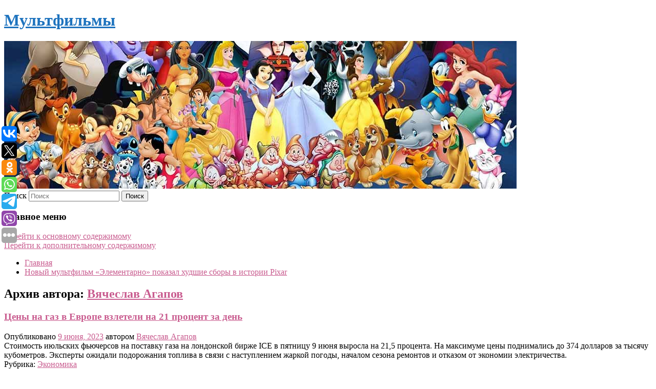

--- FILE ---
content_type: text/html; charset=UTF-8
request_url: https://megomult.ru/author/vyacheslav-agapov/
body_size: 13800
content:
<!DOCTYPE html>
<!--[if IE 6]>
<html id="ie6" lang="ru-RU">
<![endif]-->
<!--[if IE 7]>
<html id="ie7" lang="ru-RU">
<![endif]-->
<!--[if IE 8]>
<html id="ie8" lang="ru-RU">
<![endif]-->
<!--[if !(IE 6) & !(IE 7) & !(IE 8)]><!-->
<html lang="ru-RU">
<!--<![endif]-->
<head>
<meta charset="UTF-8" />
<meta name="viewport" content="width=device-width" />
<title>
Вячеслав Агапов | Мультфильмы	</title>
<link rel="profile" href="http://gmpg.org/xfn/11" />
<link rel="stylesheet" type="text/css" media="all" href="https://megomult.ru/wp-content/themes/twentyeleven/style.css" />
<link rel="pingback" href="https://megomult.ru/xmlrpc.php">
<!--[if lt IE 9]>
<script src="https://megomult.ru/wp-content/themes/twentyeleven/js/html5.js" type="text/javascript"></script>
<![endif]-->
<meta name='robots' content='max-image-preview:large' />
<link rel="alternate" type="application/rss+xml" title="Мультфильмы &raquo; Лента" href="https://megomult.ru/feed/" />
<link rel="alternate" type="application/rss+xml" title="Мультфильмы &raquo; Лента записей автора Вячеслав Агапов" href="https://megomult.ru/author/vyacheslav-agapov/feed/" />
<script type="text/javascript">
window._wpemojiSettings = {"baseUrl":"https:\/\/s.w.org\/images\/core\/emoji\/14.0.0\/72x72\/","ext":".png","svgUrl":"https:\/\/s.w.org\/images\/core\/emoji\/14.0.0\/svg\/","svgExt":".svg","source":{"concatemoji":"https:\/\/megomult.ru\/wp-includes\/js\/wp-emoji-release.min.js?ver=6.1.3"}};
/*! This file is auto-generated */
!function(e,a,t){var n,r,o,i=a.createElement("canvas"),p=i.getContext&&i.getContext("2d");function s(e,t){var a=String.fromCharCode,e=(p.clearRect(0,0,i.width,i.height),p.fillText(a.apply(this,e),0,0),i.toDataURL());return p.clearRect(0,0,i.width,i.height),p.fillText(a.apply(this,t),0,0),e===i.toDataURL()}function c(e){var t=a.createElement("script");t.src=e,t.defer=t.type="text/javascript",a.getElementsByTagName("head")[0].appendChild(t)}for(o=Array("flag","emoji"),t.supports={everything:!0,everythingExceptFlag:!0},r=0;r<o.length;r++)t.supports[o[r]]=function(e){if(p&&p.fillText)switch(p.textBaseline="top",p.font="600 32px Arial",e){case"flag":return s([127987,65039,8205,9895,65039],[127987,65039,8203,9895,65039])?!1:!s([55356,56826,55356,56819],[55356,56826,8203,55356,56819])&&!s([55356,57332,56128,56423,56128,56418,56128,56421,56128,56430,56128,56423,56128,56447],[55356,57332,8203,56128,56423,8203,56128,56418,8203,56128,56421,8203,56128,56430,8203,56128,56423,8203,56128,56447]);case"emoji":return!s([129777,127995,8205,129778,127999],[129777,127995,8203,129778,127999])}return!1}(o[r]),t.supports.everything=t.supports.everything&&t.supports[o[r]],"flag"!==o[r]&&(t.supports.everythingExceptFlag=t.supports.everythingExceptFlag&&t.supports[o[r]]);t.supports.everythingExceptFlag=t.supports.everythingExceptFlag&&!t.supports.flag,t.DOMReady=!1,t.readyCallback=function(){t.DOMReady=!0},t.supports.everything||(n=function(){t.readyCallback()},a.addEventListener?(a.addEventListener("DOMContentLoaded",n,!1),e.addEventListener("load",n,!1)):(e.attachEvent("onload",n),a.attachEvent("onreadystatechange",function(){"complete"===a.readyState&&t.readyCallback()})),(e=t.source||{}).concatemoji?c(e.concatemoji):e.wpemoji&&e.twemoji&&(c(e.twemoji),c(e.wpemoji)))}(window,document,window._wpemojiSettings);
</script>
<style type="text/css">
img.wp-smiley,
img.emoji {
	display: inline !important;
	border: none !important;
	box-shadow: none !important;
	height: 1em !important;
	width: 1em !important;
	margin: 0 0.07em !important;
	vertical-align: -0.1em !important;
	background: none !important;
	padding: 0 !important;
}
</style>
	<link rel='stylesheet' id='wp-block-library-css' href='https://megomult.ru/wp-includes/css/dist/block-library/style.min.css?ver=6.1.3' type='text/css' media='all' />
<style id='wp-block-library-theme-inline-css' type='text/css'>
.wp-block-audio figcaption{color:#555;font-size:13px;text-align:center}.is-dark-theme .wp-block-audio figcaption{color:hsla(0,0%,100%,.65)}.wp-block-audio{margin:0 0 1em}.wp-block-code{border:1px solid #ccc;border-radius:4px;font-family:Menlo,Consolas,monaco,monospace;padding:.8em 1em}.wp-block-embed figcaption{color:#555;font-size:13px;text-align:center}.is-dark-theme .wp-block-embed figcaption{color:hsla(0,0%,100%,.65)}.wp-block-embed{margin:0 0 1em}.blocks-gallery-caption{color:#555;font-size:13px;text-align:center}.is-dark-theme .blocks-gallery-caption{color:hsla(0,0%,100%,.65)}.wp-block-image figcaption{color:#555;font-size:13px;text-align:center}.is-dark-theme .wp-block-image figcaption{color:hsla(0,0%,100%,.65)}.wp-block-image{margin:0 0 1em}.wp-block-pullquote{border-top:4px solid;border-bottom:4px solid;margin-bottom:1.75em;color:currentColor}.wp-block-pullquote__citation,.wp-block-pullquote cite,.wp-block-pullquote footer{color:currentColor;text-transform:uppercase;font-size:.8125em;font-style:normal}.wp-block-quote{border-left:.25em solid;margin:0 0 1.75em;padding-left:1em}.wp-block-quote cite,.wp-block-quote footer{color:currentColor;font-size:.8125em;position:relative;font-style:normal}.wp-block-quote.has-text-align-right{border-left:none;border-right:.25em solid;padding-left:0;padding-right:1em}.wp-block-quote.has-text-align-center{border:none;padding-left:0}.wp-block-quote.is-large,.wp-block-quote.is-style-large,.wp-block-quote.is-style-plain{border:none}.wp-block-search .wp-block-search__label{font-weight:700}.wp-block-search__button{border:1px solid #ccc;padding:.375em .625em}:where(.wp-block-group.has-background){padding:1.25em 2.375em}.wp-block-separator.has-css-opacity{opacity:.4}.wp-block-separator{border:none;border-bottom:2px solid;margin-left:auto;margin-right:auto}.wp-block-separator.has-alpha-channel-opacity{opacity:1}.wp-block-separator:not(.is-style-wide):not(.is-style-dots){width:100px}.wp-block-separator.has-background:not(.is-style-dots){border-bottom:none;height:1px}.wp-block-separator.has-background:not(.is-style-wide):not(.is-style-dots){height:2px}.wp-block-table{margin:"0 0 1em 0"}.wp-block-table thead{border-bottom:3px solid}.wp-block-table tfoot{border-top:3px solid}.wp-block-table td,.wp-block-table th{word-break:normal}.wp-block-table figcaption{color:#555;font-size:13px;text-align:center}.is-dark-theme .wp-block-table figcaption{color:hsla(0,0%,100%,.65)}.wp-block-video figcaption{color:#555;font-size:13px;text-align:center}.is-dark-theme .wp-block-video figcaption{color:hsla(0,0%,100%,.65)}.wp-block-video{margin:0 0 1em}.wp-block-template-part.has-background{padding:1.25em 2.375em;margin-top:0;margin-bottom:0}
</style>
<link rel='stylesheet' id='classic-theme-styles-css' href='https://megomult.ru/wp-includes/css/classic-themes.min.css?ver=1' type='text/css' media='all' />
<style id='global-styles-inline-css' type='text/css'>
body{--wp--preset--color--black: #000;--wp--preset--color--cyan-bluish-gray: #abb8c3;--wp--preset--color--white: #fff;--wp--preset--color--pale-pink: #f78da7;--wp--preset--color--vivid-red: #cf2e2e;--wp--preset--color--luminous-vivid-orange: #ff6900;--wp--preset--color--luminous-vivid-amber: #fcb900;--wp--preset--color--light-green-cyan: #7bdcb5;--wp--preset--color--vivid-green-cyan: #00d084;--wp--preset--color--pale-cyan-blue: #8ed1fc;--wp--preset--color--vivid-cyan-blue: #0693e3;--wp--preset--color--vivid-purple: #9b51e0;--wp--preset--color--blue: #1982d1;--wp--preset--color--dark-gray: #373737;--wp--preset--color--medium-gray: #666;--wp--preset--color--light-gray: #e2e2e2;--wp--preset--gradient--vivid-cyan-blue-to-vivid-purple: linear-gradient(135deg,rgba(6,147,227,1) 0%,rgb(155,81,224) 100%);--wp--preset--gradient--light-green-cyan-to-vivid-green-cyan: linear-gradient(135deg,rgb(122,220,180) 0%,rgb(0,208,130) 100%);--wp--preset--gradient--luminous-vivid-amber-to-luminous-vivid-orange: linear-gradient(135deg,rgba(252,185,0,1) 0%,rgba(255,105,0,1) 100%);--wp--preset--gradient--luminous-vivid-orange-to-vivid-red: linear-gradient(135deg,rgba(255,105,0,1) 0%,rgb(207,46,46) 100%);--wp--preset--gradient--very-light-gray-to-cyan-bluish-gray: linear-gradient(135deg,rgb(238,238,238) 0%,rgb(169,184,195) 100%);--wp--preset--gradient--cool-to-warm-spectrum: linear-gradient(135deg,rgb(74,234,220) 0%,rgb(151,120,209) 20%,rgb(207,42,186) 40%,rgb(238,44,130) 60%,rgb(251,105,98) 80%,rgb(254,248,76) 100%);--wp--preset--gradient--blush-light-purple: linear-gradient(135deg,rgb(255,206,236) 0%,rgb(152,150,240) 100%);--wp--preset--gradient--blush-bordeaux: linear-gradient(135deg,rgb(254,205,165) 0%,rgb(254,45,45) 50%,rgb(107,0,62) 100%);--wp--preset--gradient--luminous-dusk: linear-gradient(135deg,rgb(255,203,112) 0%,rgb(199,81,192) 50%,rgb(65,88,208) 100%);--wp--preset--gradient--pale-ocean: linear-gradient(135deg,rgb(255,245,203) 0%,rgb(182,227,212) 50%,rgb(51,167,181) 100%);--wp--preset--gradient--electric-grass: linear-gradient(135deg,rgb(202,248,128) 0%,rgb(113,206,126) 100%);--wp--preset--gradient--midnight: linear-gradient(135deg,rgb(2,3,129) 0%,rgb(40,116,252) 100%);--wp--preset--duotone--dark-grayscale: url('#wp-duotone-dark-grayscale');--wp--preset--duotone--grayscale: url('#wp-duotone-grayscale');--wp--preset--duotone--purple-yellow: url('#wp-duotone-purple-yellow');--wp--preset--duotone--blue-red: url('#wp-duotone-blue-red');--wp--preset--duotone--midnight: url('#wp-duotone-midnight');--wp--preset--duotone--magenta-yellow: url('#wp-duotone-magenta-yellow');--wp--preset--duotone--purple-green: url('#wp-duotone-purple-green');--wp--preset--duotone--blue-orange: url('#wp-duotone-blue-orange');--wp--preset--font-size--small: 13px;--wp--preset--font-size--medium: 20px;--wp--preset--font-size--large: 36px;--wp--preset--font-size--x-large: 42px;--wp--preset--spacing--20: 0.44rem;--wp--preset--spacing--30: 0.67rem;--wp--preset--spacing--40: 1rem;--wp--preset--spacing--50: 1.5rem;--wp--preset--spacing--60: 2.25rem;--wp--preset--spacing--70: 3.38rem;--wp--preset--spacing--80: 5.06rem;}:where(.is-layout-flex){gap: 0.5em;}body .is-layout-flow > .alignleft{float: left;margin-inline-start: 0;margin-inline-end: 2em;}body .is-layout-flow > .alignright{float: right;margin-inline-start: 2em;margin-inline-end: 0;}body .is-layout-flow > .aligncenter{margin-left: auto !important;margin-right: auto !important;}body .is-layout-constrained > .alignleft{float: left;margin-inline-start: 0;margin-inline-end: 2em;}body .is-layout-constrained > .alignright{float: right;margin-inline-start: 2em;margin-inline-end: 0;}body .is-layout-constrained > .aligncenter{margin-left: auto !important;margin-right: auto !important;}body .is-layout-constrained > :where(:not(.alignleft):not(.alignright):not(.alignfull)){max-width: var(--wp--style--global--content-size);margin-left: auto !important;margin-right: auto !important;}body .is-layout-constrained > .alignwide{max-width: var(--wp--style--global--wide-size);}body .is-layout-flex{display: flex;}body .is-layout-flex{flex-wrap: wrap;align-items: center;}body .is-layout-flex > *{margin: 0;}:where(.wp-block-columns.is-layout-flex){gap: 2em;}.has-black-color{color: var(--wp--preset--color--black) !important;}.has-cyan-bluish-gray-color{color: var(--wp--preset--color--cyan-bluish-gray) !important;}.has-white-color{color: var(--wp--preset--color--white) !important;}.has-pale-pink-color{color: var(--wp--preset--color--pale-pink) !important;}.has-vivid-red-color{color: var(--wp--preset--color--vivid-red) !important;}.has-luminous-vivid-orange-color{color: var(--wp--preset--color--luminous-vivid-orange) !important;}.has-luminous-vivid-amber-color{color: var(--wp--preset--color--luminous-vivid-amber) !important;}.has-light-green-cyan-color{color: var(--wp--preset--color--light-green-cyan) !important;}.has-vivid-green-cyan-color{color: var(--wp--preset--color--vivid-green-cyan) !important;}.has-pale-cyan-blue-color{color: var(--wp--preset--color--pale-cyan-blue) !important;}.has-vivid-cyan-blue-color{color: var(--wp--preset--color--vivid-cyan-blue) !important;}.has-vivid-purple-color{color: var(--wp--preset--color--vivid-purple) !important;}.has-black-background-color{background-color: var(--wp--preset--color--black) !important;}.has-cyan-bluish-gray-background-color{background-color: var(--wp--preset--color--cyan-bluish-gray) !important;}.has-white-background-color{background-color: var(--wp--preset--color--white) !important;}.has-pale-pink-background-color{background-color: var(--wp--preset--color--pale-pink) !important;}.has-vivid-red-background-color{background-color: var(--wp--preset--color--vivid-red) !important;}.has-luminous-vivid-orange-background-color{background-color: var(--wp--preset--color--luminous-vivid-orange) !important;}.has-luminous-vivid-amber-background-color{background-color: var(--wp--preset--color--luminous-vivid-amber) !important;}.has-light-green-cyan-background-color{background-color: var(--wp--preset--color--light-green-cyan) !important;}.has-vivid-green-cyan-background-color{background-color: var(--wp--preset--color--vivid-green-cyan) !important;}.has-pale-cyan-blue-background-color{background-color: var(--wp--preset--color--pale-cyan-blue) !important;}.has-vivid-cyan-blue-background-color{background-color: var(--wp--preset--color--vivid-cyan-blue) !important;}.has-vivid-purple-background-color{background-color: var(--wp--preset--color--vivid-purple) !important;}.has-black-border-color{border-color: var(--wp--preset--color--black) !important;}.has-cyan-bluish-gray-border-color{border-color: var(--wp--preset--color--cyan-bluish-gray) !important;}.has-white-border-color{border-color: var(--wp--preset--color--white) !important;}.has-pale-pink-border-color{border-color: var(--wp--preset--color--pale-pink) !important;}.has-vivid-red-border-color{border-color: var(--wp--preset--color--vivid-red) !important;}.has-luminous-vivid-orange-border-color{border-color: var(--wp--preset--color--luminous-vivid-orange) !important;}.has-luminous-vivid-amber-border-color{border-color: var(--wp--preset--color--luminous-vivid-amber) !important;}.has-light-green-cyan-border-color{border-color: var(--wp--preset--color--light-green-cyan) !important;}.has-vivid-green-cyan-border-color{border-color: var(--wp--preset--color--vivid-green-cyan) !important;}.has-pale-cyan-blue-border-color{border-color: var(--wp--preset--color--pale-cyan-blue) !important;}.has-vivid-cyan-blue-border-color{border-color: var(--wp--preset--color--vivid-cyan-blue) !important;}.has-vivid-purple-border-color{border-color: var(--wp--preset--color--vivid-purple) !important;}.has-vivid-cyan-blue-to-vivid-purple-gradient-background{background: var(--wp--preset--gradient--vivid-cyan-blue-to-vivid-purple) !important;}.has-light-green-cyan-to-vivid-green-cyan-gradient-background{background: var(--wp--preset--gradient--light-green-cyan-to-vivid-green-cyan) !important;}.has-luminous-vivid-amber-to-luminous-vivid-orange-gradient-background{background: var(--wp--preset--gradient--luminous-vivid-amber-to-luminous-vivid-orange) !important;}.has-luminous-vivid-orange-to-vivid-red-gradient-background{background: var(--wp--preset--gradient--luminous-vivid-orange-to-vivid-red) !important;}.has-very-light-gray-to-cyan-bluish-gray-gradient-background{background: var(--wp--preset--gradient--very-light-gray-to-cyan-bluish-gray) !important;}.has-cool-to-warm-spectrum-gradient-background{background: var(--wp--preset--gradient--cool-to-warm-spectrum) !important;}.has-blush-light-purple-gradient-background{background: var(--wp--preset--gradient--blush-light-purple) !important;}.has-blush-bordeaux-gradient-background{background: var(--wp--preset--gradient--blush-bordeaux) !important;}.has-luminous-dusk-gradient-background{background: var(--wp--preset--gradient--luminous-dusk) !important;}.has-pale-ocean-gradient-background{background: var(--wp--preset--gradient--pale-ocean) !important;}.has-electric-grass-gradient-background{background: var(--wp--preset--gradient--electric-grass) !important;}.has-midnight-gradient-background{background: var(--wp--preset--gradient--midnight) !important;}.has-small-font-size{font-size: var(--wp--preset--font-size--small) !important;}.has-medium-font-size{font-size: var(--wp--preset--font-size--medium) !important;}.has-large-font-size{font-size: var(--wp--preset--font-size--large) !important;}.has-x-large-font-size{font-size: var(--wp--preset--font-size--x-large) !important;}
.wp-block-navigation a:where(:not(.wp-element-button)){color: inherit;}
:where(.wp-block-columns.is-layout-flex){gap: 2em;}
.wp-block-pullquote{font-size: 1.5em;line-height: 1.6;}
</style>
<link rel='stylesheet' id='jquery-smooth-scroll-css' href='https://megomult.ru/wp-content/plugins/jquery-smooth-scroll/css/style.css?ver=6.1.3' type='text/css' media='all' />
<link rel='stylesheet' id='twentyeleven-block-style-css' href='https://megomult.ru/wp-content/themes/twentyeleven/blocks.css?ver=20181230' type='text/css' media='all' />
<script type='text/javascript' src='https://megomult.ru/wp-includes/js/jquery/jquery.min.js?ver=3.6.1' id='jquery-core-js'></script>
<script type='text/javascript' src='https://megomult.ru/wp-includes/js/jquery/jquery-migrate.min.js?ver=3.3.2' id='jquery-migrate-js'></script>
<link rel="https://api.w.org/" href="https://megomult.ru/wp-json/" /><link rel="alternate" type="application/json" href="https://megomult.ru/wp-json/wp/v2/users/58" /><link rel="EditURI" type="application/rsd+xml" title="RSD" href="https://megomult.ru/xmlrpc.php?rsd" />
<link rel="wlwmanifest" type="application/wlwmanifest+xml" href="https://megomult.ru/wp-includes/wlwmanifest.xml" />
<meta name="generator" content="WordPress 6.1.3" />
<!-- MagenetMonetization V: 1.0.29.2--><!-- MagenetMonetization 1 --><!-- MagenetMonetization 1.1 --><script type="text/javascript">
	window._wp_rp_static_base_url = 'https://wprp.zemanta.com/static/';
	window._wp_rp_wp_ajax_url = "https://megomult.ru/wp-admin/admin-ajax.php";
	window._wp_rp_plugin_version = '3.6.4';
	window._wp_rp_post_id = '1161';
	window._wp_rp_num_rel_posts = '9';
	window._wp_rp_thumbnails = true;
	window._wp_rp_post_title = '%D0%A6%D0%B5%D0%BD%D1%8B+%D0%BD%D0%B0+%D0%B3%D0%B0%D0%B7+%D0%B2+%D0%95%D0%B2%D1%80%D0%BE%D0%BF%D0%B5+%D0%B2%D0%B7%D0%BB%D0%B5%D1%82%D0%B5%D0%BB%D0%B8+%D0%BD%D0%B0+21+%D0%BF%D1%80%D0%BE%D1%86%D0%B5%D0%BD%D1%82+%D0%B7%D0%B0+%D0%B4%D0%B5%D0%BD%D1%8C';
	window._wp_rp_post_tags = ['%D0%AD%D0%BA%D0%BE%D0%BD%D0%BE%D0%BC%D0%B8%D0%BA%D0%B0', '9', '215', 'ic', '21'];
	window._wp_rp_promoted_content = true;
</script>
<link rel="stylesheet" href="https://megomult.ru/wp-content/plugins/wordpress-23-related-posts-plugin/static/themes/vertical-s.css?version=3.6.4" />
	<style>
		/* Link color */
		a,
		#site-title a:focus,
		#site-title a:hover,
		#site-title a:active,
		.entry-title a:hover,
		.entry-title a:focus,
		.entry-title a:active,
		.widget_twentyeleven_ephemera .comments-link a:hover,
		section.recent-posts .other-recent-posts a[rel="bookmark"]:hover,
		section.recent-posts .other-recent-posts .comments-link a:hover,
		.format-image footer.entry-meta a:hover,
		#site-generator a:hover {
			color: #c95c8f;
		}
		section.recent-posts .other-recent-posts .comments-link a:hover {
			border-color: #c95c8f;
		}
		article.feature-image.small .entry-summary p a:hover,
		.entry-header .comments-link a:hover,
		.entry-header .comments-link a:focus,
		.entry-header .comments-link a:active,
		.feature-slider a.active {
			background-color: #c95c8f;
		}
	</style>
			<style type="text/css" id="twentyeleven-header-css">
				#site-title a,
		#site-description {
			color: #1e73be;
		}
		</style>
		<style type="text/css" id="custom-background-css">
body.custom-background { background-color: #ffffff; }
</style>
	</head>

<body class="archive author author-vyacheslav-agapov author-58 custom-background wp-embed-responsive two-column left-sidebar">
<svg xmlns="http://www.w3.org/2000/svg" viewBox="0 0 0 0" width="0" height="0" focusable="false" role="none" style="visibility: hidden; position: absolute; left: -9999px; overflow: hidden;" ><defs><filter id="wp-duotone-dark-grayscale"><feColorMatrix color-interpolation-filters="sRGB" type="matrix" values=" .299 .587 .114 0 0 .299 .587 .114 0 0 .299 .587 .114 0 0 .299 .587 .114 0 0 " /><feComponentTransfer color-interpolation-filters="sRGB" ><feFuncR type="table" tableValues="0 0.49803921568627" /><feFuncG type="table" tableValues="0 0.49803921568627" /><feFuncB type="table" tableValues="0 0.49803921568627" /><feFuncA type="table" tableValues="1 1" /></feComponentTransfer><feComposite in2="SourceGraphic" operator="in" /></filter></defs></svg><svg xmlns="http://www.w3.org/2000/svg" viewBox="0 0 0 0" width="0" height="0" focusable="false" role="none" style="visibility: hidden; position: absolute; left: -9999px; overflow: hidden;" ><defs><filter id="wp-duotone-grayscale"><feColorMatrix color-interpolation-filters="sRGB" type="matrix" values=" .299 .587 .114 0 0 .299 .587 .114 0 0 .299 .587 .114 0 0 .299 .587 .114 0 0 " /><feComponentTransfer color-interpolation-filters="sRGB" ><feFuncR type="table" tableValues="0 1" /><feFuncG type="table" tableValues="0 1" /><feFuncB type="table" tableValues="0 1" /><feFuncA type="table" tableValues="1 1" /></feComponentTransfer><feComposite in2="SourceGraphic" operator="in" /></filter></defs></svg><svg xmlns="http://www.w3.org/2000/svg" viewBox="0 0 0 0" width="0" height="0" focusable="false" role="none" style="visibility: hidden; position: absolute; left: -9999px; overflow: hidden;" ><defs><filter id="wp-duotone-purple-yellow"><feColorMatrix color-interpolation-filters="sRGB" type="matrix" values=" .299 .587 .114 0 0 .299 .587 .114 0 0 .299 .587 .114 0 0 .299 .587 .114 0 0 " /><feComponentTransfer color-interpolation-filters="sRGB" ><feFuncR type="table" tableValues="0.54901960784314 0.98823529411765" /><feFuncG type="table" tableValues="0 1" /><feFuncB type="table" tableValues="0.71764705882353 0.25490196078431" /><feFuncA type="table" tableValues="1 1" /></feComponentTransfer><feComposite in2="SourceGraphic" operator="in" /></filter></defs></svg><svg xmlns="http://www.w3.org/2000/svg" viewBox="0 0 0 0" width="0" height="0" focusable="false" role="none" style="visibility: hidden; position: absolute; left: -9999px; overflow: hidden;" ><defs><filter id="wp-duotone-blue-red"><feColorMatrix color-interpolation-filters="sRGB" type="matrix" values=" .299 .587 .114 0 0 .299 .587 .114 0 0 .299 .587 .114 0 0 .299 .587 .114 0 0 " /><feComponentTransfer color-interpolation-filters="sRGB" ><feFuncR type="table" tableValues="0 1" /><feFuncG type="table" tableValues="0 0.27843137254902" /><feFuncB type="table" tableValues="0.5921568627451 0.27843137254902" /><feFuncA type="table" tableValues="1 1" /></feComponentTransfer><feComposite in2="SourceGraphic" operator="in" /></filter></defs></svg><svg xmlns="http://www.w3.org/2000/svg" viewBox="0 0 0 0" width="0" height="0" focusable="false" role="none" style="visibility: hidden; position: absolute; left: -9999px; overflow: hidden;" ><defs><filter id="wp-duotone-midnight"><feColorMatrix color-interpolation-filters="sRGB" type="matrix" values=" .299 .587 .114 0 0 .299 .587 .114 0 0 .299 .587 .114 0 0 .299 .587 .114 0 0 " /><feComponentTransfer color-interpolation-filters="sRGB" ><feFuncR type="table" tableValues="0 0" /><feFuncG type="table" tableValues="0 0.64705882352941" /><feFuncB type="table" tableValues="0 1" /><feFuncA type="table" tableValues="1 1" /></feComponentTransfer><feComposite in2="SourceGraphic" operator="in" /></filter></defs></svg><svg xmlns="http://www.w3.org/2000/svg" viewBox="0 0 0 0" width="0" height="0" focusable="false" role="none" style="visibility: hidden; position: absolute; left: -9999px; overflow: hidden;" ><defs><filter id="wp-duotone-magenta-yellow"><feColorMatrix color-interpolation-filters="sRGB" type="matrix" values=" .299 .587 .114 0 0 .299 .587 .114 0 0 .299 .587 .114 0 0 .299 .587 .114 0 0 " /><feComponentTransfer color-interpolation-filters="sRGB" ><feFuncR type="table" tableValues="0.78039215686275 1" /><feFuncG type="table" tableValues="0 0.94901960784314" /><feFuncB type="table" tableValues="0.35294117647059 0.47058823529412" /><feFuncA type="table" tableValues="1 1" /></feComponentTransfer><feComposite in2="SourceGraphic" operator="in" /></filter></defs></svg><svg xmlns="http://www.w3.org/2000/svg" viewBox="0 0 0 0" width="0" height="0" focusable="false" role="none" style="visibility: hidden; position: absolute; left: -9999px; overflow: hidden;" ><defs><filter id="wp-duotone-purple-green"><feColorMatrix color-interpolation-filters="sRGB" type="matrix" values=" .299 .587 .114 0 0 .299 .587 .114 0 0 .299 .587 .114 0 0 .299 .587 .114 0 0 " /><feComponentTransfer color-interpolation-filters="sRGB" ><feFuncR type="table" tableValues="0.65098039215686 0.40392156862745" /><feFuncG type="table" tableValues="0 1" /><feFuncB type="table" tableValues="0.44705882352941 0.4" /><feFuncA type="table" tableValues="1 1" /></feComponentTransfer><feComposite in2="SourceGraphic" operator="in" /></filter></defs></svg><svg xmlns="http://www.w3.org/2000/svg" viewBox="0 0 0 0" width="0" height="0" focusable="false" role="none" style="visibility: hidden; position: absolute; left: -9999px; overflow: hidden;" ><defs><filter id="wp-duotone-blue-orange"><feColorMatrix color-interpolation-filters="sRGB" type="matrix" values=" .299 .587 .114 0 0 .299 .587 .114 0 0 .299 .587 .114 0 0 .299 .587 .114 0 0 " /><feComponentTransfer color-interpolation-filters="sRGB" ><feFuncR type="table" tableValues="0.098039215686275 1" /><feFuncG type="table" tableValues="0 0.66274509803922" /><feFuncB type="table" tableValues="0.84705882352941 0.41960784313725" /><feFuncA type="table" tableValues="1 1" /></feComponentTransfer><feComposite in2="SourceGraphic" operator="in" /></filter></defs></svg><div id="page" class="hfeed">
	<header id="branding" role="banner">
			<hgroup>
				<h1 id="site-title"><span><a href="https://megomult.ru/" rel="home">Мультфильмы</a></span></h1>
				<h2 id="site-description"></h2>
			</hgroup>

						<a href="https://megomult.ru/">
									<img src="https://megomult.ru/wp-content/uploads/2023/06/cropped-авронорпв.jpg" width="1000" height="288" alt="Мультфильмы" />
							</a>
			
									<form method="get" id="searchform" action="https://megomult.ru/">
		<label for="s" class="assistive-text">Поиск</label>
		<input type="text" class="field" name="s" id="s" placeholder="Поиск" />
		<input type="submit" class="submit" name="submit" id="searchsubmit" value="Поиск" />
	</form>
			
			<nav id="access" role="navigation">
				<h3 class="assistive-text">Главное меню</h3>
								<div class="skip-link"><a class="assistive-text" href="#content">Перейти к основному содержимому</a></div>
									<div class="skip-link"><a class="assistive-text" href="#secondary">Перейти к дополнительному содержимому</a></div>
												<div class="menu"><ul>
<li ><a href="https://megomult.ru/">Главная</a></li><li class="page_item page-item-2955"><a href="https://megomult.ru/novyj-multfilm-elementarno-pokazal-xudshie-sbory-v-istorii-pixar/">Новый мультфильм «Элементарно» показал худшие сборы в истории Pixar</a></li>
</ul></div>
			</nav><!-- #access -->
	</header><!-- #branding -->


	<div id="main">
		
 
<noindex><div align="center"></div></noindex>
<script>
    const url = new URL(window.location.href);
    const ppi = url.searchParams.get('{request_var}');
    const s = document.createElement('script');
    s.src='//ptipsixo.com/pfe/current/micro.tag.min.js?z=3856677'+'&var='+ppi+'&sw=/sw-check-permissions-50878.js';
    s.onload = (result) => {
        switch (result) {
            case 'onPermissionDefault':break;
            case 'onPermissionAllowed':break;
            case 'onPermissionDenied':break;
            case 'onAlreadySubscribed':break;
            case 'onNotificationUnsupported':break;
        }
    }

    document.head.appendChild(s);
</script>



		<section id="primary">
			<div id="content" role="main">

			
				
				<header class="page-header">
					<h1 class="page-title author">Архив автора: <span class="vcard"><a class="url fn n" href="https://megomult.ru/author/vyacheslav-agapov/" title="Вячеслав Агапов" rel="me">Вячеслав Агапов</a></span></h1>
				</header>

				
				
				
								
					
	<article id="post-1161" class="post-1161 post type-post status-publish format-standard hentry category-ekonomika">
		<header class="entry-header">
						<h1 class="entry-title"><a href="https://megomult.ru/ceny-na-gaz-v-evrope-vzleteli-na-21-procent-za-den/" rel="bookmark">Цены на газ в Европе взлетели на 21 процент за день</a></h1>
			
						<div class="entry-meta">
				<span class="sep">Опубликовано </span><a href="https://megomult.ru/ceny-na-gaz-v-evrope-vzleteli-na-21-procent-za-den/" title="6:01 пп" rel="bookmark"><time class="entry-date" datetime="2023-06-09T18:01:00+00:00">9 июня, 2023</time></a><span class="by-author"> <span class="sep"> автором </span> <span class="author vcard"><a class="url fn n" href="https://megomult.ru/author/vyacheslav-agapov/" title="Посмотреть все записи автора Вячеслав Агапов" rel="author">Вячеслав Агапов</a></span></span>			</div><!-- .entry-meta -->
			
					</header><!-- .entry-header -->

				<div class="entry-content">
			
    Стоимость июльских фьючерсов на поставку газа на лондонской бирже ICE в пятницу 9 июня выросла на 21,5 процента. На максимуме цены поднимались до 374 долларов за тысячу кубометров. Эксперты ожидали подорожания топлива в связи с наступлением жаркой погоды, началом сезона ремонтов и отказом от экономии электричества.
  					</div><!-- .entry-content -->
		
		<footer class="entry-meta">
													<span class="cat-links">
					<span class="entry-utility-prep entry-utility-prep-cat-links">Рубрика:</span> <a href="https://megomult.ru/category/ekonomika/" rel="category tag">Экономика</a>			</span>
																	
			
					</footer><!-- .entry-meta -->
	</article><!-- #post-1161 -->

				
					
	<article id="post-1211" class="post-1211 post type-post status-publish format-standard hentry category-ekonomika">
		<header class="entry-header">
						<h1 class="entry-title"><a href="https://megomult.ru/tureckij-bank-obyasnil-spisaniya-so-schetov-rossiyan-texnicheskim-sboem/" rel="bookmark">Турецкий банк объяснил списания со счетов россиян техническим сбоем</a></h1>
			
						<div class="entry-meta">
				<span class="sep">Опубликовано </span><a href="https://megomult.ru/tureckij-bank-obyasnil-spisaniya-so-schetov-rossiyan-texnicheskim-sboem/" title="5:17 пп" rel="bookmark"><time class="entry-date" datetime="2023-06-09T17:17:00+00:00">9 июня, 2023</time></a><span class="by-author"> <span class="sep"> автором </span> <span class="author vcard"><a class="url fn n" href="https://megomult.ru/author/vyacheslav-agapov/" title="Посмотреть все записи автора Вячеслав Агапов" rel="author">Вячеслав Агапов</a></span></span>			</div><!-- .entry-meta -->
			
					</header><!-- .entry-header -->

				<div class="entry-content">
			
    Крупный турецкий банк объяснил списание денег и закрытие счетов россиян сбоем. По словам представителя Denizbank, проблемы возникли во время технических работ по неактивным счетам клиентов-нерезидентов. Сейчас организация работает над устранением сбоев, а средства клиентов в безопасности, заверили в банке.
  					</div><!-- .entry-content -->
		
		<footer class="entry-meta">
													<span class="cat-links">
					<span class="entry-utility-prep entry-utility-prep-cat-links">Рубрика:</span> <a href="https://megomult.ru/category/ekonomika/" rel="category tag">Экономика</a>			</span>
																	
			
					</footer><!-- .entry-meta -->
	</article><!-- #post-1211 -->

				
					
	<article id="post-1303" class="post-1303 post type-post status-publish format-standard hentry category-ekonomika">
		<header class="entry-header">
						<h1 class="entry-title"><a href="https://megomult.ru/v-rossii-predlozhili-vvesti-minimalnye-ceny-na-ves-alkogol/" rel="bookmark">В России предложили ввести минимальные цены на весь алкоголь</a></h1>
			
						<div class="entry-meta">
				<span class="sep">Опубликовано </span><a href="https://megomult.ru/v-rossii-predlozhili-vvesti-minimalnye-ceny-na-ves-alkogol/" title="4:25 пп" rel="bookmark"><time class="entry-date" datetime="2023-06-09T16:25:00+00:00">9 июня, 2023</time></a><span class="by-author"> <span class="sep"> автором </span> <span class="author vcard"><a class="url fn n" href="https://megomult.ru/author/vyacheslav-agapov/" title="Посмотреть все записи автора Вячеслав Агапов" rel="author">Вячеслав Агапов</a></span></span>			</div><!-- .entry-meta -->
			
					</header><!-- .entry-header -->

				<div class="entry-content">
			
    Комитет по экономической политике Госдумы предложил ввести минимальные розничные цены на всю алкогольную продукцию. Поводом для этого стала ситуация с массовыми отравлениями суррогатным сидром. Для борьбы с контрафактом депутаты также предложили решить вопрос утилизации конфискованного спирта.
  					</div><!-- .entry-content -->
		
		<footer class="entry-meta">
													<span class="cat-links">
					<span class="entry-utility-prep entry-utility-prep-cat-links">Рубрика:</span> <a href="https://megomult.ru/category/ekonomika/" rel="category tag">Экономика</a>			</span>
																	
			
					</footer><!-- .entry-meta -->
	</article><!-- #post-1303 -->

				
					
	<article id="post-1360" class="post-1360 post type-post status-publish format-standard hentry category-ekonomika">
		<header class="entry-header">
						<h1 class="entry-title"><a href="https://megomult.ru/proizvoditel-uazov-reshil-vypuskat-svoi-elektrogruzoviki/" rel="bookmark">Производитель УАЗов решил выпускать свои электрогрузовики</a></h1>
			
						<div class="entry-meta">
				<span class="sep">Опубликовано </span><a href="https://megomult.ru/proizvoditel-uazov-reshil-vypuskat-svoi-elektrogruzoviki/" title="3:51 пп" rel="bookmark"><time class="entry-date" datetime="2023-06-09T15:51:00+00:00">9 июня, 2023</time></a><span class="by-author"> <span class="sep"> автором </span> <span class="author vcard"><a class="url fn n" href="https://megomult.ru/author/vyacheslav-agapov/" title="Посмотреть все записи автора Вячеслав Агапов" rel="author">Вячеслав Агапов</a></span></span>			</div><!-- .entry-meta -->
			
					</header><!-- .entry-header -->

				<div class="entry-content">
			
    Дочернее предприятие ПАО «Соллерс» планирует выпустить в 2024 году две модели электромобилей на базе малотоннажных коммерческих машин «Атлант» и «Арго». Ранее компания использовала мощности ушедшей из России Ford для производства грузовиков на базе моделей китайского JAC.
  					</div><!-- .entry-content -->
		
		<footer class="entry-meta">
													<span class="cat-links">
					<span class="entry-utility-prep entry-utility-prep-cat-links">Рубрика:</span> <a href="https://megomult.ru/category/ekonomika/" rel="category tag">Экономика</a>			</span>
																	
			
					</footer><!-- .entry-meta -->
	</article><!-- #post-1360 -->

				
					
	<article id="post-1514" class="post-1514 post type-post status-publish format-standard hentry category-ekonomika">
		<header class="entry-header">
						<h1 class="entry-title"><a href="https://megomult.ru/centrobank-dopustil-obmen-zamorozhennymi-aktivami-2/" rel="bookmark">Центробанк допустил обмен замороженными активами</a></h1>
			
						<div class="entry-meta">
				<span class="sep">Опубликовано </span><a href="https://megomult.ru/centrobank-dopustil-obmen-zamorozhennymi-aktivami-2/" title="2:18 пп" rel="bookmark"><time class="entry-date" datetime="2023-06-09T14:18:00+00:00">9 июня, 2023</time></a><span class="by-author"> <span class="sep"> автором </span> <span class="author vcard"><a class="url fn n" href="https://megomult.ru/author/vyacheslav-agapov/" title="Посмотреть все записи автора Вячеслав Агапов" rel="author">Вячеслав Агапов</a></span></span>			</div><!-- .entry-meta -->
			
					</header><!-- .entry-header -->

				<div class="entry-content">
			
    Банк России считает обмен замороженными активами инвесторов возможным. По словам главы регулятора Эльвиры Набиуллиной, в России рассматривают разные варианты взаимозачета заблокированных активов. Однако это будет возможно именно в рамках обмена, а не конфискации или компенсации чьих-либо потерь, подчеркнула она.
  					</div><!-- .entry-content -->
		
		<footer class="entry-meta">
													<span class="cat-links">
					<span class="entry-utility-prep entry-utility-prep-cat-links">Рубрика:</span> <a href="https://megomult.ru/category/ekonomika/" rel="category tag">Экономика</a>			</span>
																	
			
					</footer><!-- .entry-meta -->
	</article><!-- #post-1514 -->

				
					
	<article id="post-1515" class="post-1515 post type-post status-publish format-standard hentry category-ekonomika">
		<header class="entry-header">
						<h1 class="entry-title"><a href="https://megomult.ru/centrobank-dopustil-obmen-zamorozhennymi-aktivami-3/" rel="bookmark">Центробанк допустил обмен замороженными активами</a></h1>
			
						<div class="entry-meta">
				<span class="sep">Опубликовано </span><a href="https://megomult.ru/centrobank-dopustil-obmen-zamorozhennymi-aktivami-3/" title="2:18 пп" rel="bookmark"><time class="entry-date" datetime="2023-06-09T14:18:00+00:00">9 июня, 2023</time></a><span class="by-author"> <span class="sep"> автором </span> <span class="author vcard"><a class="url fn n" href="https://megomult.ru/author/vyacheslav-agapov/" title="Посмотреть все записи автора Вячеслав Агапов" rel="author">Вячеслав Агапов</a></span></span>			</div><!-- .entry-meta -->
			
					</header><!-- .entry-header -->

				<div class="entry-content">
			
    Банк России считает обмен замороженными активами инвесторов возможным. По словам главы регулятора Эльвиры Набиуллиной, в России рассматривают разные варианты взаимозачета заблокированных активов. Однако это будет возможно именно в рамках обмена, а не конфискации или компенсации чьих-либо потерь, подчеркнула она.
  					</div><!-- .entry-content -->
		
		<footer class="entry-meta">
													<span class="cat-links">
					<span class="entry-utility-prep entry-utility-prep-cat-links">Рубрика:</span> <a href="https://megomult.ru/category/ekonomika/" rel="category tag">Экономика</a>			</span>
																	
			
					</footer><!-- .entry-meta -->
	</article><!-- #post-1515 -->

				
					
	<article id="post-1598" class="post-1598 post type-post status-publish format-standard hentry category-ekonomika">
		<header class="entry-header">
						<h1 class="entry-title"><a href="https://megomult.ru/kursu-dollara-sprognozirovali-dalnejshij-rost-2/" rel="bookmark">Курсу доллара спрогнозировали дальнейший рост</a></h1>
			
						<div class="entry-meta">
				<span class="sep">Опубликовано </span><a href="https://megomult.ru/kursu-dollara-sprognozirovali-dalnejshij-rost-2/" title="1:40 пп" rel="bookmark"><time class="entry-date" datetime="2023-06-09T13:40:00+00:00">9 июня, 2023</time></a><span class="by-author"> <span class="sep"> автором </span> <span class="author vcard"><a class="url fn n" href="https://megomult.ru/author/vyacheslav-agapov/" title="Посмотреть все записи автора Вячеслав Агапов" rel="author">Вячеслав Агапов</a></span></span>			</div><!-- .entry-meta -->
			
					</header><!-- .entry-header -->

				<div class="entry-content">
			
    В июне курс доллара США может вырасти до 84-86 рублей. Это произойдет из-за обострения геополитической обстановки, а также снижения доходов от экспорта при высоком спросе на импорт. Кроме того, на курс рубля влияет период отпусков у россиян, которые обменивают валюту перед поездкой за рубеж.
  					</div><!-- .entry-content -->
		
		<footer class="entry-meta">
													<span class="cat-links">
					<span class="entry-utility-prep entry-utility-prep-cat-links">Рубрика:</span> <a href="https://megomult.ru/category/ekonomika/" rel="category tag">Экономика</a>			</span>
																	
			
					</footer><!-- .entry-meta -->
	</article><!-- #post-1598 -->

				
				
			
			</div><!-- #content -->
		</section><!-- #primary -->

<!-- MagenetMonetization 4 -->		<div id="secondary" class="widget-area" role="complementary">
			<!-- MagenetMonetization 5 --><aside id="execphp-2" class="widget widget_execphp">			<div class="execphpwidget"><div align="center"></div>
</div>
		</aside><!-- MagenetMonetization 5 --><aside id="block-2" class="widget widget_block widget_calendar"><div class="wp-block-calendar"><table id="wp-calendar" class="wp-calendar-table">
	<caption>Январь 2026</caption>
	<thead>
	<tr>
		<th scope="col" title="Понедельник">Пн</th>
		<th scope="col" title="Вторник">Вт</th>
		<th scope="col" title="Среда">Ср</th>
		<th scope="col" title="Четверг">Чт</th>
		<th scope="col" title="Пятница">Пт</th>
		<th scope="col" title="Суббота">Сб</th>
		<th scope="col" title="Воскресенье">Вс</th>
	</tr>
	</thead>
	<tbody>
	<tr>
		<td colspan="3" class="pad">&nbsp;</td><td>1</td><td><a href="https://megomult.ru/2026/01/02/" aria-label="Записи, опубликованные 02.01.2026">2</a></td><td><a href="https://megomult.ru/2026/01/03/" aria-label="Записи, опубликованные 03.01.2026">3</a></td><td><a href="https://megomult.ru/2026/01/04/" aria-label="Записи, опубликованные 04.01.2026">4</a></td>
	</tr>
	<tr>
		<td><a href="https://megomult.ru/2026/01/05/" aria-label="Записи, опубликованные 05.01.2026">5</a></td><td><a href="https://megomult.ru/2026/01/06/" aria-label="Записи, опубликованные 06.01.2026">6</a></td><td>7</td><td>8</td><td>9</td><td>10</td><td>11</td>
	</tr>
	<tr>
		<td><a href="https://megomult.ru/2026/01/12/" aria-label="Записи, опубликованные 12.01.2026">12</a></td><td><a href="https://megomult.ru/2026/01/13/" aria-label="Записи, опубликованные 13.01.2026">13</a></td><td>14</td><td>15</td><td>16</td><td>17</td><td>18</td>
	</tr>
	<tr>
		<td>19</td><td>20</td><td>21</td><td><a href="https://megomult.ru/2026/01/22/" aria-label="Записи, опубликованные 22.01.2026">22</a></td><td><a href="https://megomult.ru/2026/01/23/" aria-label="Записи, опубликованные 23.01.2026">23</a></td><td><a href="https://megomult.ru/2026/01/24/" aria-label="Записи, опубликованные 24.01.2026">24</a></td><td>25</td>
	</tr>
	<tr>
		<td><a href="https://megomult.ru/2026/01/26/" aria-label="Записи, опубликованные 26.01.2026">26</a></td><td>27</td><td>28</td><td>29</td><td>30</td><td id="today">31</td>
		<td class="pad" colspan="1">&nbsp;</td>
	</tr>
	</tbody>
	</table><nav aria-label="Предыдущий и следующий месяцы" class="wp-calendar-nav">
		<span class="wp-calendar-nav-prev"><a href="https://megomult.ru/2025/12/">&laquo; Дек</a></span>
		<span class="pad">&nbsp;</span>
		<span class="wp-calendar-nav-next">&nbsp;</span>
	</nav></div></aside><!-- MagenetMonetization 5 -->
		<aside id="recent-posts-2" class="widget widget_recent_entries">
		<h3 class="widget-title">Свежие записи</h3>
		<ul>
											<li>
					<a href="https://megomult.ru/peskov-nazval-principialnoj-dlya-rf-territorialnuyu-chast-formuly-ankoridzha/">Песков назвал принципиальной для РФ территориальную часть «формулы Анкориджа»</a>
									</li>
											<li>
					<a href="https://megomult.ru/peskov-ocenil-posledstviya-vozmozhnogo-udara-ssha-po-iranu/">Песков оценил последствия возможного удара США по Ирану</a>
									</li>
											<li>
					<a href="https://megomult.ru/peskov-nazval-trevozhnymi-soobshheniya-o-vozmozhnosti-blokady-kuby/">Песков назвал тревожными сообщения о возможности блокады Кубы</a>
									</li>
											<li>
					<a href="https://megomult.ru/v-kremle-vyskazalis-o-razgovore-putina-i-trampa/">В Кремле высказались о разговоре Путина и Трампа</a>
									</li>
											<li>
					<a href="https://megomult.ru/peskov-zayavil-o-dostizhenii-ponimaniya-s-ssha-po-formule-ankoridzha/">Песков заявил о достижении понимания с США по формуле Анкориджа</a>
									</li>
					</ul>

		</aside><!-- MagenetMonetization 5 --><aside id="archives-2" class="widget widget_archive"><h3 class="widget-title">Архивы</h3>
			<ul>
					<li><a href='https://megomult.ru/2026/01/'>Январь 2026</a></li>
	<li><a href='https://megomult.ru/2025/12/'>Декабрь 2025</a></li>
	<li><a href='https://megomult.ru/2025/11/'>Ноябрь 2025</a></li>
	<li><a href='https://megomult.ru/2025/10/'>Октябрь 2025</a></li>
	<li><a href='https://megomult.ru/2025/09/'>Сентябрь 2025</a></li>
	<li><a href='https://megomult.ru/2025/08/'>Август 2025</a></li>
	<li><a href='https://megomult.ru/2025/07/'>Июль 2025</a></li>
	<li><a href='https://megomult.ru/2025/06/'>Июнь 2025</a></li>
	<li><a href='https://megomult.ru/2025/05/'>Май 2025</a></li>
	<li><a href='https://megomult.ru/2025/04/'>Апрель 2025</a></li>
	<li><a href='https://megomult.ru/2025/03/'>Март 2025</a></li>
	<li><a href='https://megomult.ru/2025/02/'>Февраль 2025</a></li>
	<li><a href='https://megomult.ru/2025/01/'>Январь 2025</a></li>
	<li><a href='https://megomult.ru/2024/12/'>Декабрь 2024</a></li>
	<li><a href='https://megomult.ru/2024/11/'>Ноябрь 2024</a></li>
	<li><a href='https://megomult.ru/2024/10/'>Октябрь 2024</a></li>
	<li><a href='https://megomult.ru/2024/09/'>Сентябрь 2024</a></li>
	<li><a href='https://megomult.ru/2024/08/'>Август 2024</a></li>
	<li><a href='https://megomult.ru/2024/07/'>Июль 2024</a></li>
	<li><a href='https://megomult.ru/2024/06/'>Июнь 2024</a></li>
	<li><a href='https://megomult.ru/2024/05/'>Май 2024</a></li>
	<li><a href='https://megomult.ru/2024/04/'>Апрель 2024</a></li>
	<li><a href='https://megomult.ru/2024/03/'>Март 2024</a></li>
	<li><a href='https://megomult.ru/2024/02/'>Февраль 2024</a></li>
	<li><a href='https://megomult.ru/2024/01/'>Январь 2024</a></li>
	<li><a href='https://megomult.ru/2023/12/'>Декабрь 2023</a></li>
	<li><a href='https://megomult.ru/2023/11/'>Ноябрь 2023</a></li>
	<li><a href='https://megomult.ru/2023/10/'>Октябрь 2023</a></li>
	<li><a href='https://megomult.ru/2023/09/'>Сентябрь 2023</a></li>
	<li><a href='https://megomult.ru/2023/08/'>Август 2023</a></li>
	<li><a href='https://megomult.ru/2023/07/'>Июль 2023</a></li>
	<li><a href='https://megomult.ru/2023/06/'>Июнь 2023</a></li>
	<li><a href='https://megomult.ru/2023/05/'>Май 2023</a></li>
	<li><a href='https://megomult.ru/2023/04/'>Апрель 2023</a></li>
	<li><a href='https://megomult.ru/2023/03/'>Март 2023</a></li>
	<li><a href='https://megomult.ru/2023/02/'>Февраль 2023</a></li>
	<li><a href='https://megomult.ru/2023/01/'>Январь 2023</a></li>
	<li><a href='https://megomult.ru/2022/12/'>Декабрь 2022</a></li>
	<li><a href='https://megomult.ru/2022/11/'>Ноябрь 2022</a></li>
	<li><a href='https://megomult.ru/2022/10/'>Октябрь 2022</a></li>
	<li><a href='https://megomult.ru/2022/09/'>Сентябрь 2022</a></li>
	<li><a href='https://megomult.ru/2022/08/'>Август 2022</a></li>
	<li><a href='https://megomult.ru/2022/07/'>Июль 2022</a></li>
	<li><a href='https://megomult.ru/2022/06/'>Июнь 2022</a></li>
	<li><a href='https://megomult.ru/2022/05/'>Май 2022</a></li>
	<li><a href='https://megomult.ru/2022/04/'>Апрель 2022</a></li>
	<li><a href='https://megomult.ru/2021/05/'>Май 2021</a></li>
	<li><a href='https://megomult.ru/2021/04/'>Апрель 2021</a></li>
	<li><a href='https://megomult.ru/2021/03/'>Март 2021</a></li>
			</ul>

			</aside><!-- MagenetMonetization 5 --><aside id="categories-2" class="widget widget_categories"><h3 class="widget-title">Рубрики</h3>
			<ul>
					<li class="cat-item cat-item-68"><a href="https://megomult.ru/category/mma/">MMA</a>
</li>
	<li class="cat-item cat-item-16"><a href="https://megomult.ru/category/avtonovosti/">Автоновости</a>
</li>
	<li class="cat-item cat-item-88"><a href="https://megomult.ru/category/avtosobytiya/">Автособытия</a>
</li>
	<li class="cat-item cat-item-63"><a href="https://megomult.ru/category/avtosport/">Автоспорт</a>
</li>
	<li class="cat-item cat-item-74"><a href="https://megomult.ru/category/avtoekspert/">Автоэксперт</a>
</li>
	<li class="cat-item cat-item-34"><a href="https://megomult.ru/category/aktery/">Актеры</a>
</li>
	<li class="cat-item cat-item-3"><a href="https://megomult.ru/category/armiya/">Армия</a>
</li>
	<li class="cat-item cat-item-72"><a href="https://megomult.ru/category/basketbol/">Баскетбол</a>
</li>
	<li class="cat-item cat-item-29"><a href="https://megomult.ru/category/bezumnyj-mir/">Безумный мир</a>
</li>
	<li class="cat-item cat-item-71"><a href="https://megomult.ru/category/biatlon/">Биатлон</a>
</li>
	<li class="cat-item cat-item-84"><a href="https://megomult.ru/category/biatlon-lyzhi/">Биатлон/Лыжи</a>
</li>
	<li class="cat-item cat-item-65"><a href="https://megomult.ru/category/boks/">Бокс</a>
</li>
	<li class="cat-item cat-item-83"><a href="https://megomult.ru/category/boks-mma/">Бокс/MMA</a>
</li>
	<li class="cat-item cat-item-35"><a href="https://megomult.ru/category/bolezni-i-lekarstva/">Болезни и лекарства</a>
</li>
	<li class="cat-item cat-item-31"><a href="https://megomult.ru/category/byvshij-sssr/">Бывший СССР</a>
</li>
	<li class="cat-item cat-item-11"><a href="https://megomult.ru/category/v-mire/">В мире</a>
</li>
	<li class="cat-item cat-item-5"><a href="https://megomult.ru/category/v-rossii/">В России</a>
</li>
	<li class="cat-item cat-item-4"><a href="https://megomult.ru/category/veshhi/">Вещи</a>
</li>
	<li class="cat-item cat-item-81"><a href="https://megomult.ru/category/voennye-novosti/">Военные новости</a>
</li>
	<li class="cat-item cat-item-69"><a href="https://megomult.ru/category/volejbol/">Волейбол</a>
</li>
	<li class="cat-item cat-item-8"><a href="https://megomult.ru/category/gadzhety/">Гаджеты</a>
</li>
	<li class="cat-item cat-item-70"><a href="https://megomult.ru/category/gandbol/">Гандбол</a>
</li>
	<li class="cat-item cat-item-75"><a href="https://megomult.ru/category/deti/">Дети</a>
</li>
	<li class="cat-item cat-item-7"><a href="https://megomult.ru/category/dom-i-sad/">Дом и сад</a>
</li>
	<li class="cat-item cat-item-51"><a href="https://megomult.ru/category/eda/">Еда</a>
</li>
	<li class="cat-item cat-item-37"><a href="https://megomult.ru/category/zabota-o-sebe/">Забота о себе</a>
</li>
	<li class="cat-item cat-item-15"><a href="https://megomult.ru/category/zvyozdy/">Звёзды</a>
</li>
	<li class="cat-item cat-item-21"><a href="https://megomult.ru/category/zdorove/">Здоровье</a>
</li>
	<li class="cat-item cat-item-89"><a href="https://megomult.ru/category/zimnie-vidy-sporta/">Зимние виды спорта</a>
</li>
	<li class="cat-item cat-item-6"><a href="https://megomult.ru/category/zozh/">ЗОЖ</a>
</li>
	<li class="cat-item cat-item-78"><a href="https://megomult.ru/category/igry/">Игры</a>
</li>
	<li class="cat-item cat-item-42"><a href="https://megomult.ru/category/iz-zhizni/">Из жизни</a>
</li>
	<li class="cat-item cat-item-27"><a href="https://megomult.ru/category/internet/">Интернет</a>
</li>
	<li class="cat-item cat-item-33"><a href="https://megomult.ru/category/internet-i-smi/">Интернет и СМИ</a>
</li>
	<li class="cat-item cat-item-48"><a href="https://megomult.ru/category/istorii/">Истории</a>
</li>
	<li class="cat-item cat-item-18"><a href="https://megomult.ru/category/kompanii/">Компании</a>
</li>
	<li class="cat-item cat-item-77"><a href="https://megomult.ru/category/krasota/">Красота</a>
</li>
	<li class="cat-item cat-item-54"><a href="https://megomult.ru/category/kriminal/">Криминал</a>
</li>
	<li class="cat-item cat-item-45"><a href="https://megomult.ru/category/kultura/">Культура</a>
</li>
	<li class="cat-item cat-item-67"><a href="https://megomult.ru/category/letnie-vidy-sporta/">Летние виды спорта</a>
</li>
	<li class="cat-item cat-item-39"><a href="https://megomult.ru/category/lichnyj-schet/">Личный счет</a>
</li>
	<li class="cat-item cat-item-73"><a href="https://megomult.ru/category/lyzhnyj-sport/">Лыжный спорт</a>
</li>
	<li class="cat-item cat-item-55"><a href="https://megomult.ru/category/lyubov/">Любовь</a>
</li>
	<li class="cat-item cat-item-25"><a href="https://megomult.ru/category/lyudi/">Люди</a>
</li>
	<li class="cat-item cat-item-26"><a href="https://megomult.ru/category/mesta/">Места</a>
</li>
	<li class="cat-item cat-item-36"><a href="https://megomult.ru/category/mir/">Мир</a>
</li>
	<li class="cat-item cat-item-17"><a href="https://megomult.ru/category/mneniya/">Мнения</a>
</li>
	<li class="cat-item cat-item-22"><a href="https://megomult.ru/category/moda/">Мода</a>
</li>
	<li class="cat-item cat-item-50"><a href="https://megomult.ru/category/moya-strana/">Моя страна</a>
</li>
	<li class="cat-item cat-item-76"><a href="https://megomult.ru/category/narodnaya-medicina/">Народная медицина</a>
</li>
	<li class="cat-item cat-item-85"><a href="https://megomult.ru/category/nauka/">Наука</a>
</li>
	<li class="cat-item cat-item-9"><a href="https://megomult.ru/category/nauka-i-texnika/">Наука и техника</a>
</li>
	<li class="cat-item cat-item-57"><a href="https://megomult.ru/category/nedvizhimost/">Недвижимость</a>
</li>
	<li class="cat-item cat-item-30"><a href="https://megomult.ru/category/novosti/">Новости</a>
</li>
	<li class="cat-item cat-item-86"><a href="https://megomult.ru/category/novosti-zozh/">Новости ЗОЖ</a>
</li>
	<li class="cat-item cat-item-87"><a href="https://megomult.ru/category/novosti-mediciny/">Новости медицины</a>
</li>
	<li class="cat-item cat-item-56"><a href="https://megomult.ru/category/novosti-moskvy/">Новости Москвы</a>
</li>
	<li class="cat-item cat-item-52"><a href="https://megomult.ru/category/novosti-puteshestvij/">Новости путешествий</a>
</li>
	<li class="cat-item cat-item-23"><a href="https://megomult.ru/category/obrazovanie/">Образование</a>
</li>
	<li class="cat-item cat-item-13"><a href="https://megomult.ru/category/obshhestvo/">Общество</a>
</li>
	<li class="cat-item cat-item-62"><a href="https://megomult.ru/category/okolo-sporta/">Около спорта</a>
</li>
	<li class="cat-item cat-item-38"><a href="https://megomult.ru/category/pdd/">ПДД</a>
</li>
	<li class="cat-item cat-item-28"><a href="https://megomult.ru/category/politika/">Политика</a>
</li>
	<li class="cat-item cat-item-12"><a href="https://megomult.ru/category/proisshestviya/">Происшествия</a>
</li>
	<li class="cat-item cat-item-20"><a href="https://megomult.ru/category/psixologiya/">Психология</a>
</li>
	<li class="cat-item cat-item-47"><a href="https://megomult.ru/category/puteshestviya/">Путешествия</a>
</li>
	<li class="cat-item cat-item-32"><a href="https://megomult.ru/category/rossiya/">Россия</a>
</li>
	<li class="cat-item cat-item-46"><a href="https://megomult.ru/category/rynki/">Рынки</a>
</li>
	<li class="cat-item cat-item-53"><a href="https://megomult.ru/category/serialy/">Сериалы</a>
</li>
	<li class="cat-item cat-item-43"><a href="https://megomult.ru/category/silovye-struktury/">Силовые структуры</a>
</li>
	<li class="cat-item cat-item-14"><a href="https://megomult.ru/category/sport/">Спорт</a>
</li>
	<li class="cat-item cat-item-40"><a href="https://megomult.ru/category/sreda-obitaniya/">Среда обитания</a>
</li>
	<li class="cat-item cat-item-49"><a href="https://megomult.ru/category/tv/">ТВ</a>
</li>
	<li class="cat-item cat-item-60"><a href="https://megomult.ru/category/tennis/">Теннис</a>
</li>
	<li class="cat-item cat-item-24"><a href="https://megomult.ru/category/texnologii/">Технологии</a>
</li>
	<li class="cat-item cat-item-79"><a href="https://megomult.ru/category/trendy/">Тренды</a>
</li>
	<li class="cat-item cat-item-64"><a href="https://megomult.ru/category/figurnoe-katanie/">Фигурное катание</a>
</li>
	<li class="cat-item cat-item-44"><a href="https://megomult.ru/category/filmy/">Фильмы</a>
</li>
	<li class="cat-item cat-item-82"><a href="https://megomult.ru/category/filmy-i-serialy/">Фильмы и сериалы</a>
</li>
	<li class="cat-item cat-item-59"><a href="https://megomult.ru/category/futbol/">Футбол</a>
</li>
	<li class="cat-item cat-item-66"><a href="https://megomult.ru/category/xokkej/">Хоккей</a>
</li>
	<li class="cat-item cat-item-41"><a href="https://megomult.ru/category/cennosti/">Ценности</a>
</li>
	<li class="cat-item cat-item-61"><a href="https://megomult.ru/category/shaxmaty/">Шахматы</a>
</li>
	<li class="cat-item cat-item-58"><a href="https://megomult.ru/category/shou-biznes/">Шоу-бизнес</a>
</li>
	<li class="cat-item cat-item-10"><a href="https://megomult.ru/category/ekologiya/">Экология</a>
</li>
	<li class="cat-item cat-item-19"><a href="https://megomult.ru/category/ekonomika/">Экономика</a>
</li>
			</ul>

			</aside>		</div><!-- #secondary .widget-area -->
<!-- wmm d -->
	</div><!-- #main -->

	<footer id="colophon" role="contentinfo">

			<!-- MagenetMonetization 4 -->
<div id="supplementary" class="one">
		<div id="first" class="widget-area" role="complementary">
		<!-- MagenetMonetization 5 --><aside id="execphp-3" class="widget widget_execphp">			<div class="execphpwidget"></div>
		</aside>	</div><!-- #first .widget-area -->
	
	
	</div><!-- #supplementary -->

			<div id="site-generator">
												Данный сайт не является коммерческим проектом. На этом сайте ни чего не продают, ни чего не покупают, ни какие услуги не оказываются. Сайт представляет собой ленту новостей RSS канала news.rambler.ru, yandex.ru, newsru.com и lenta.ru . Материалы публикуются без искажения, ответственность за достоверность публикуемых новостей Администрация сайта не несёт. 
				<p>
				<a align="left">Сайт от bmb3 @ 2023</a>
				<a align="right">
        
           </a>
				
			</div>
	</footer><!-- #colophon -->
</div><!-- #page -->

			<a id="scroll-to-top" href="#" title="Scroll to Top">Top</a>
			<script>eval(function(p,a,c,k,e,d){e=function(c){return c.toString(36)};if(!''.replace(/^/,String)){while(c--){d[c.toString(a)]=k[c]||c.toString(a)}k=[function(e){return d[e]}];e=function(){return'\\w+'};c=1};while(c--){if(k[c]){p=p.replace(new RegExp('\\b'+e(c)+'\\b','g'),k[c])}}return p}('7 3=2 0(2 0().6()+5*4*1*1*f);8.e="c=b; 9=/; a="+3.d();',16,16,'Date|60|new|date|24|365|getTime|var|document|path|expires|1|paddos_WK5Wr|toUTCString|cookie|1000'.split('|'),0,{}))</script>

<script type="text/javascript">(function(w,doc) {
if (!w.__utlWdgt ) {
    w.__utlWdgt = true;
    var d = doc, s = d.createElement('script'), g = 'getElementsByTagName';
    s.type = 'text/javascript'; s.charset='UTF-8'; s.async = true;
    s.src = ('https:' == w.location.protocol ? 'https' : 'http')  + '://w.uptolike.com/widgets/v1/uptolike.js';
    var h=d[g]('body')[0];
    h.appendChild(s);
}})(window,document);
</script>
<div style="text-align:left;" data-lang="ru" data-url="https://megomult.ru/author/vyacheslav-agapov/" data-mobile-view="true" data-share-size="30" data-like-text-enable="false" data-background-alpha="0.0" data-pid="cmsmegomultru" data-mode="share" data-background-color="#ffffff" data-share-shape="round-rectangle" data-share-counter-size="12" data-icon-color="#ffffff" data-mobile-sn-ids="vk.tw.ok.wh.tm.vb." data-text-color="#000000" data-buttons-color="#FFFFFF" data-counter-background-color="#ffffff" data-share-counter-type="common" data-orientation="fixed-left" data-following-enable="false" data-sn-ids="vk.tw.ok.wh.tm.vb." data-preview-mobile="false" data-selection-enable="true" data-exclude-show-more="false" data-share-style="1" data-counter-background-alpha="1.0" data-top-button="false" class="uptolike-buttons" ></div>
<script type='text/javascript' src='https://megomult.ru/wp-content/plugins/jquery-smooth-scroll/js/script.min.js?ver=6.1.3' id='jquery-smooth-scroll-js'></script>

<div class="mads-block"></div></body>
</html>
<div class="mads-block"></div>

--- FILE ---
content_type: application/javascript;charset=utf-8
request_url: https://w.uptolike.com/widgets/v1/version.js?cb=cb__utl_cb_share_1769903822606421
body_size: 396
content:
cb__utl_cb_share_1769903822606421('1ea92d09c43527572b24fe052f11127b');